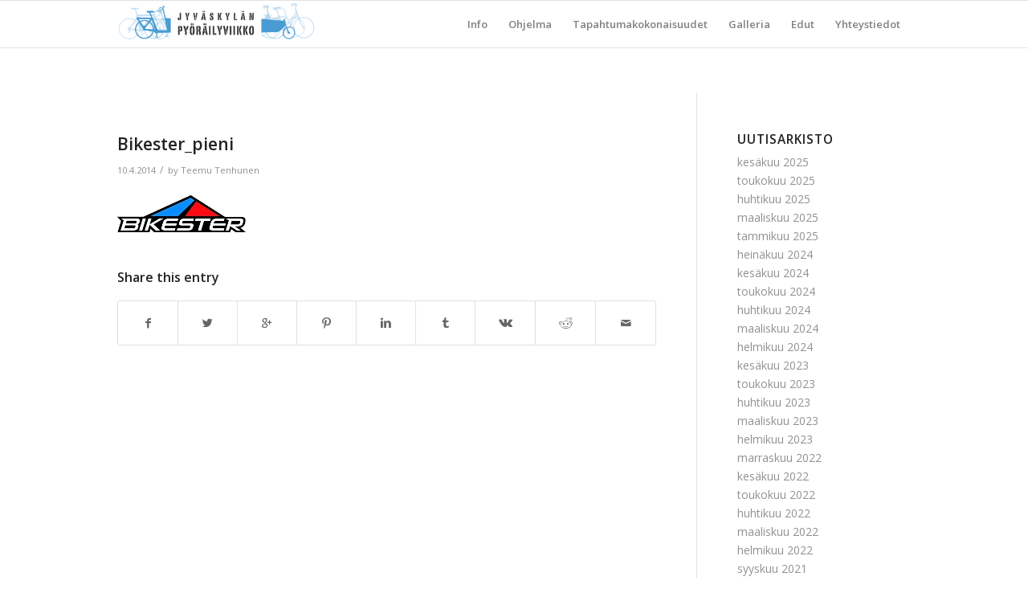

--- FILE ---
content_type: text/html; charset=UTF-8
request_url: https://www.pyorailyviikko.fi/bikester_pieni/
body_size: 17712
content:
<!DOCTYPE html>
<html lang="fi" class="html_stretched responsive av-preloader-disabled av-default-lightbox  html_header_top html_logo_left html_main_nav_header html_menu_right html_large html_header_sticky html_header_shrinking html_mobile_menu_phone html_header_searchicon_disabled html_content_align_center html_header_unstick_top_disabled html_header_stretch_disabled html_av-overlay-side html_av-overlay-side-classic html_av-submenu-noclone html_entry_id_513 av-no-preview html_text_menu_active ">
<head>
<meta charset="UTF-8" />
<meta name="robots" content="index, follow" />


<!-- mobile setting -->
<meta name="viewport" content="width=device-width, initial-scale=1, maximum-scale=1">

<!-- Scripts/CSS and wp_head hook -->
<title>Bikester_pieni &#x2d; Jyväskylän Pyöräilyviikko 2.–11.5.2025</title>

<!-- The SEO Framework tehnyt Sybre Waaijer -->
<meta name="robots" content="noindex,max-snippet:-1,max-image-preview:large,max-video-preview:-1" />
<meta property="og:type" content="article" />
<meta property="og:locale" content="fi_FI" />
<meta property="og:site_name" content="Jyväskylän Pyöräilyviikko 2.–11.5.2025" />
<meta property="og:title" content="Bikester_pieni" />
<meta property="og:url" content="https://www.pyorailyviikko.fi/bikester_pieni/" />
<meta property="og:image" content="https://www.pyorailyviikko.fi/wp-content/uploads/2014/04/Bikester_pieni.jpg" />
<meta property="og:image:width" content="160" />
<meta property="og:image:height" content="46" />
<meta property="article:published_time" content="2014-04-09T21:44:06+00:00" />
<meta property="article:modified_time" content="2014-04-09T21:44:06+00:00" />
<script type="application/ld+json">{"@context":"https://schema.org","@graph":[{"@type":"WebSite","@id":"https://www.pyorailyviikko.fi/#/schema/WebSite","url":"https://www.pyorailyviikko.fi/","name":"Jyväskylän Pyöräilyviikko 2.–11.5.2025","description":"Jyväskylän Pyöräilyviikko 2.–11.5.2025","inLanguage":"fi","potentialAction":{"@type":"SearchAction","target":{"@type":"EntryPoint","urlTemplate":"https://www.pyorailyviikko.fi/search/{search_term_string}/"},"query-input":"required name=search_term_string"},"publisher":{"@type":"Organization","@id":"https://www.pyorailyviikko.fi/#/schema/Organization","name":"Jyväskylän Pyöräilyviikko 2.–11.5.2025","url":"https://www.pyorailyviikko.fi/","logo":{"@type":"ImageObject","url":"https://www.pyorailyviikko.fi/wp-content/uploads/2014/02/cropped-WeCycleJKL_logo_pystypieni.jpg","contentUrl":"https://www.pyorailyviikko.fi/wp-content/uploads/2014/02/cropped-WeCycleJKL_logo_pystypieni.jpg","width":512,"height":512}}},{"@type":"WebPage","@id":"https://www.pyorailyviikko.fi/bikester_pieni/","url":"https://www.pyorailyviikko.fi/bikester_pieni/","name":"Bikester_pieni &#x2d; Jyväskylän Pyöräilyviikko 2.–11.5.2025","inLanguage":"fi","isPartOf":{"@id":"https://www.pyorailyviikko.fi/#/schema/WebSite"},"breadcrumb":{"@type":"BreadcrumbList","@id":"https://www.pyorailyviikko.fi/#/schema/BreadcrumbList","itemListElement":[{"@type":"ListItem","position":1,"item":"https://www.pyorailyviikko.fi/","name":"Jyväskylän Pyöräilyviikko 2.–11.5.2025"},{"@type":"ListItem","position":2,"name":"Bikester_pieni"}]},"potentialAction":{"@type":"ReadAction","target":"https://www.pyorailyviikko.fi/bikester_pieni/"},"datePublished":"2014-04-09T21:44:06+00:00","dateModified":"2014-04-09T21:44:06+00:00","author":{"@type":"Person","@id":"https://www.pyorailyviikko.fi/#/schema/Person/5518147c884bf7e4bab0858918286962","name":"Teemu Tenhunen"}}]}</script>
<!-- / The SEO Framework tehnyt Sybre Waaijer | 24.83ms meta | 6.91ms boot -->

<link rel='dns-prefetch' href='//secure.gravatar.com' />
<link rel='dns-prefetch' href='//stats.wp.com' />
<link rel='dns-prefetch' href='//v0.wordpress.com' />
<link rel="alternate" type="application/rss+xml" title="Jyväskylän Pyöräilyviikko 2.–11.5.2025 &raquo; syöte" href="https://www.pyorailyviikko.fi/feed/" />
<link rel="alternate" type="application/rss+xml" title="Jyväskylän Pyöräilyviikko 2.–11.5.2025 &raquo; kommenttien syöte" href="https://www.pyorailyviikko.fi/comments/feed/" />
<link rel="alternate" title="oEmbed (JSON)" type="application/json+oembed" href="https://www.pyorailyviikko.fi/wp-json/oembed/1.0/embed?url=https%3A%2F%2Fwww.pyorailyviikko.fi%2Fbikester_pieni%2F" />
<link rel="alternate" title="oEmbed (XML)" type="text/xml+oembed" href="https://www.pyorailyviikko.fi/wp-json/oembed/1.0/embed?url=https%3A%2F%2Fwww.pyorailyviikko.fi%2Fbikester_pieni%2F&#038;format=xml" />

<!-- google webfont font replacement -->

			<script type='text/javascript'>
			if(!document.cookie.match(/aviaPrivacyGoogleWebfontsDisabled/)){
				(function() {
					var f = document.createElement('link');
					
					f.type 	= 'text/css';
					f.rel 	= 'stylesheet';
					f.href 	= '//fonts.googleapis.com/css?family=Open+Sans:400,600';
					f.id 	= 'avia-google-webfont';
					
					document.getElementsByTagName('head')[0].appendChild(f);
				})();
			}
			</script>
			<style id='wp-img-auto-sizes-contain-inline-css' type='text/css'>
img:is([sizes=auto i],[sizes^="auto," i]){contain-intrinsic-size:3000px 1500px}
/*# sourceURL=wp-img-auto-sizes-contain-inline-css */
</style>
<link rel='stylesheet' id='avia-grid-css' href='https://www.pyorailyviikko.fi/wp-content/themes/enfold/css/grid.css?ver=4.5.2' type='text/css' media='all' />
<link rel='stylesheet' id='avia-base-css' href='https://www.pyorailyviikko.fi/wp-content/themes/enfold/css/base.css?ver=4.5.2' type='text/css' media='all' />
<link rel='stylesheet' id='avia-layout-css' href='https://www.pyorailyviikko.fi/wp-content/themes/enfold/css/layout.css?ver=4.5.2' type='text/css' media='all' />
<link rel='stylesheet' id='avia-module-blog-css' href='https://www.pyorailyviikko.fi/wp-content/themes/enfold/config-templatebuilder/avia-shortcodes/blog/blog.css?ver=3f9e7ecde7a1e0913cd398f5dce1581d' type='text/css' media='all' />
<link rel='stylesheet' id='avia-module-postslider-css' href='https://www.pyorailyviikko.fi/wp-content/themes/enfold/config-templatebuilder/avia-shortcodes/postslider/postslider.css?ver=3f9e7ecde7a1e0913cd398f5dce1581d' type='text/css' media='all' />
<link rel='stylesheet' id='avia-module-button-css' href='https://www.pyorailyviikko.fi/wp-content/themes/enfold/config-templatebuilder/avia-shortcodes/buttons/buttons.css?ver=3f9e7ecde7a1e0913cd398f5dce1581d' type='text/css' media='all' />
<link rel='stylesheet' id='avia-module-button-fullwidth-css' href='https://www.pyorailyviikko.fi/wp-content/themes/enfold/config-templatebuilder/avia-shortcodes/buttons_fullwidth/buttons_fullwidth.css?ver=3f9e7ecde7a1e0913cd398f5dce1581d' type='text/css' media='all' />
<link rel='stylesheet' id='avia-module-comments-css' href='https://www.pyorailyviikko.fi/wp-content/themes/enfold/config-templatebuilder/avia-shortcodes/comments/comments.css?ver=3f9e7ecde7a1e0913cd398f5dce1581d' type='text/css' media='all' />
<link rel='stylesheet' id='avia-module-gallery-css' href='https://www.pyorailyviikko.fi/wp-content/themes/enfold/config-templatebuilder/avia-shortcodes/gallery/gallery.css?ver=3f9e7ecde7a1e0913cd398f5dce1581d' type='text/css' media='all' />
<link rel='stylesheet' id='avia-module-gridrow-css' href='https://www.pyorailyviikko.fi/wp-content/themes/enfold/config-templatebuilder/avia-shortcodes/grid_row/grid_row.css?ver=3f9e7ecde7a1e0913cd398f5dce1581d' type='text/css' media='all' />
<link rel='stylesheet' id='avia-module-heading-css' href='https://www.pyorailyviikko.fi/wp-content/themes/enfold/config-templatebuilder/avia-shortcodes/heading/heading.css?ver=3f9e7ecde7a1e0913cd398f5dce1581d' type='text/css' media='all' />
<link rel='stylesheet' id='avia-module-hr-css' href='https://www.pyorailyviikko.fi/wp-content/themes/enfold/config-templatebuilder/avia-shortcodes/hr/hr.css?ver=3f9e7ecde7a1e0913cd398f5dce1581d' type='text/css' media='all' />
<link rel='stylesheet' id='avia-module-image-css' href='https://www.pyorailyviikko.fi/wp-content/themes/enfold/config-templatebuilder/avia-shortcodes/image/image.css?ver=3f9e7ecde7a1e0913cd398f5dce1581d' type='text/css' media='all' />
<link rel='stylesheet' id='avia-module-magazine-css' href='https://www.pyorailyviikko.fi/wp-content/themes/enfold/config-templatebuilder/avia-shortcodes/magazine/magazine.css?ver=3f9e7ecde7a1e0913cd398f5dce1581d' type='text/css' media='all' />
<link rel='stylesheet' id='avia-module-slideshow-css' href='https://www.pyorailyviikko.fi/wp-content/themes/enfold/config-templatebuilder/avia-shortcodes/slideshow/slideshow.css?ver=3f9e7ecde7a1e0913cd398f5dce1581d' type='text/css' media='all' />
<link rel='stylesheet' id='avia-module-slideshow-fullsize-css' href='https://www.pyorailyviikko.fi/wp-content/themes/enfold/config-templatebuilder/avia-shortcodes/slideshow_fullsize/slideshow_fullsize.css?ver=3f9e7ecde7a1e0913cd398f5dce1581d' type='text/css' media='all' />
<link rel='stylesheet' id='avia-module-slideshow-fullscreen-css' href='https://www.pyorailyviikko.fi/wp-content/themes/enfold/config-templatebuilder/avia-shortcodes/slideshow_fullscreen/slideshow_fullscreen.css?ver=3f9e7ecde7a1e0913cd398f5dce1581d' type='text/css' media='all' />
<link rel='stylesheet' id='avia-module-slideshow-ls-css' href='https://www.pyorailyviikko.fi/wp-content/themes/enfold/config-templatebuilder/avia-shortcodes/slideshow_layerslider/slideshow_layerslider.css?ver=3f9e7ecde7a1e0913cd398f5dce1581d' type='text/css' media='all' />
<link rel='stylesheet' id='avia-module-social-css' href='https://www.pyorailyviikko.fi/wp-content/themes/enfold/config-templatebuilder/avia-shortcodes/social_share/social_share.css?ver=3f9e7ecde7a1e0913cd398f5dce1581d' type='text/css' media='all' />
<link rel='stylesheet' id='avia-module-video-css' href='https://www.pyorailyviikko.fi/wp-content/themes/enfold/config-templatebuilder/avia-shortcodes/video/video.css?ver=3f9e7ecde7a1e0913cd398f5dce1581d' type='text/css' media='all' />
<style id='wp-emoji-styles-inline-css' type='text/css'>

	img.wp-smiley, img.emoji {
		display: inline !important;
		border: none !important;
		box-shadow: none !important;
		height: 1em !important;
		width: 1em !important;
		margin: 0 0.07em !important;
		vertical-align: -0.1em !important;
		background: none !important;
		padding: 0 !important;
	}
/*# sourceURL=wp-emoji-styles-inline-css */
</style>
<style id='wp-block-library-inline-css' type='text/css'>
:root{--wp-block-synced-color:#7a00df;--wp-block-synced-color--rgb:122,0,223;--wp-bound-block-color:var(--wp-block-synced-color);--wp-editor-canvas-background:#ddd;--wp-admin-theme-color:#007cba;--wp-admin-theme-color--rgb:0,124,186;--wp-admin-theme-color-darker-10:#006ba1;--wp-admin-theme-color-darker-10--rgb:0,107,160.5;--wp-admin-theme-color-darker-20:#005a87;--wp-admin-theme-color-darker-20--rgb:0,90,135;--wp-admin-border-width-focus:2px}@media (min-resolution:192dpi){:root{--wp-admin-border-width-focus:1.5px}}.wp-element-button{cursor:pointer}:root .has-very-light-gray-background-color{background-color:#eee}:root .has-very-dark-gray-background-color{background-color:#313131}:root .has-very-light-gray-color{color:#eee}:root .has-very-dark-gray-color{color:#313131}:root .has-vivid-green-cyan-to-vivid-cyan-blue-gradient-background{background:linear-gradient(135deg,#00d084,#0693e3)}:root .has-purple-crush-gradient-background{background:linear-gradient(135deg,#34e2e4,#4721fb 50%,#ab1dfe)}:root .has-hazy-dawn-gradient-background{background:linear-gradient(135deg,#faaca8,#dad0ec)}:root .has-subdued-olive-gradient-background{background:linear-gradient(135deg,#fafae1,#67a671)}:root .has-atomic-cream-gradient-background{background:linear-gradient(135deg,#fdd79a,#004a59)}:root .has-nightshade-gradient-background{background:linear-gradient(135deg,#330968,#31cdcf)}:root .has-midnight-gradient-background{background:linear-gradient(135deg,#020381,#2874fc)}:root{--wp--preset--font-size--normal:16px;--wp--preset--font-size--huge:42px}.has-regular-font-size{font-size:1em}.has-larger-font-size{font-size:2.625em}.has-normal-font-size{font-size:var(--wp--preset--font-size--normal)}.has-huge-font-size{font-size:var(--wp--preset--font-size--huge)}.has-text-align-center{text-align:center}.has-text-align-left{text-align:left}.has-text-align-right{text-align:right}.has-fit-text{white-space:nowrap!important}#end-resizable-editor-section{display:none}.aligncenter{clear:both}.items-justified-left{justify-content:flex-start}.items-justified-center{justify-content:center}.items-justified-right{justify-content:flex-end}.items-justified-space-between{justify-content:space-between}.screen-reader-text{border:0;clip-path:inset(50%);height:1px;margin:-1px;overflow:hidden;padding:0;position:absolute;width:1px;word-wrap:normal!important}.screen-reader-text:focus{background-color:#ddd;clip-path:none;color:#444;display:block;font-size:1em;height:auto;left:5px;line-height:normal;padding:15px 23px 14px;text-decoration:none;top:5px;width:auto;z-index:100000}html :where(.has-border-color){border-style:solid}html :where([style*=border-top-color]){border-top-style:solid}html :where([style*=border-right-color]){border-right-style:solid}html :where([style*=border-bottom-color]){border-bottom-style:solid}html :where([style*=border-left-color]){border-left-style:solid}html :where([style*=border-width]){border-style:solid}html :where([style*=border-top-width]){border-top-style:solid}html :where([style*=border-right-width]){border-right-style:solid}html :where([style*=border-bottom-width]){border-bottom-style:solid}html :where([style*=border-left-width]){border-left-style:solid}html :where(img[class*=wp-image-]){height:auto;max-width:100%}:where(figure){margin:0 0 1em}html :where(.is-position-sticky){--wp-admin--admin-bar--position-offset:var(--wp-admin--admin-bar--height,0px)}@media screen and (max-width:600px){html :where(.is-position-sticky){--wp-admin--admin-bar--position-offset:0px}}

/*# sourceURL=wp-block-library-inline-css */
</style><style id='global-styles-inline-css' type='text/css'>
:root{--wp--preset--aspect-ratio--square: 1;--wp--preset--aspect-ratio--4-3: 4/3;--wp--preset--aspect-ratio--3-4: 3/4;--wp--preset--aspect-ratio--3-2: 3/2;--wp--preset--aspect-ratio--2-3: 2/3;--wp--preset--aspect-ratio--16-9: 16/9;--wp--preset--aspect-ratio--9-16: 9/16;--wp--preset--color--black: #000000;--wp--preset--color--cyan-bluish-gray: #abb8c3;--wp--preset--color--white: #ffffff;--wp--preset--color--pale-pink: #f78da7;--wp--preset--color--vivid-red: #cf2e2e;--wp--preset--color--luminous-vivid-orange: #ff6900;--wp--preset--color--luminous-vivid-amber: #fcb900;--wp--preset--color--light-green-cyan: #7bdcb5;--wp--preset--color--vivid-green-cyan: #00d084;--wp--preset--color--pale-cyan-blue: #8ed1fc;--wp--preset--color--vivid-cyan-blue: #0693e3;--wp--preset--color--vivid-purple: #9b51e0;--wp--preset--gradient--vivid-cyan-blue-to-vivid-purple: linear-gradient(135deg,rgb(6,147,227) 0%,rgb(155,81,224) 100%);--wp--preset--gradient--light-green-cyan-to-vivid-green-cyan: linear-gradient(135deg,rgb(122,220,180) 0%,rgb(0,208,130) 100%);--wp--preset--gradient--luminous-vivid-amber-to-luminous-vivid-orange: linear-gradient(135deg,rgb(252,185,0) 0%,rgb(255,105,0) 100%);--wp--preset--gradient--luminous-vivid-orange-to-vivid-red: linear-gradient(135deg,rgb(255,105,0) 0%,rgb(207,46,46) 100%);--wp--preset--gradient--very-light-gray-to-cyan-bluish-gray: linear-gradient(135deg,rgb(238,238,238) 0%,rgb(169,184,195) 100%);--wp--preset--gradient--cool-to-warm-spectrum: linear-gradient(135deg,rgb(74,234,220) 0%,rgb(151,120,209) 20%,rgb(207,42,186) 40%,rgb(238,44,130) 60%,rgb(251,105,98) 80%,rgb(254,248,76) 100%);--wp--preset--gradient--blush-light-purple: linear-gradient(135deg,rgb(255,206,236) 0%,rgb(152,150,240) 100%);--wp--preset--gradient--blush-bordeaux: linear-gradient(135deg,rgb(254,205,165) 0%,rgb(254,45,45) 50%,rgb(107,0,62) 100%);--wp--preset--gradient--luminous-dusk: linear-gradient(135deg,rgb(255,203,112) 0%,rgb(199,81,192) 50%,rgb(65,88,208) 100%);--wp--preset--gradient--pale-ocean: linear-gradient(135deg,rgb(255,245,203) 0%,rgb(182,227,212) 50%,rgb(51,167,181) 100%);--wp--preset--gradient--electric-grass: linear-gradient(135deg,rgb(202,248,128) 0%,rgb(113,206,126) 100%);--wp--preset--gradient--midnight: linear-gradient(135deg,rgb(2,3,129) 0%,rgb(40,116,252) 100%);--wp--preset--font-size--small: 13px;--wp--preset--font-size--medium: 20px;--wp--preset--font-size--large: 36px;--wp--preset--font-size--x-large: 42px;--wp--preset--spacing--20: 0.44rem;--wp--preset--spacing--30: 0.67rem;--wp--preset--spacing--40: 1rem;--wp--preset--spacing--50: 1.5rem;--wp--preset--spacing--60: 2.25rem;--wp--preset--spacing--70: 3.38rem;--wp--preset--spacing--80: 5.06rem;--wp--preset--shadow--natural: 6px 6px 9px rgba(0, 0, 0, 0.2);--wp--preset--shadow--deep: 12px 12px 50px rgba(0, 0, 0, 0.4);--wp--preset--shadow--sharp: 6px 6px 0px rgba(0, 0, 0, 0.2);--wp--preset--shadow--outlined: 6px 6px 0px -3px rgb(255, 255, 255), 6px 6px rgb(0, 0, 0);--wp--preset--shadow--crisp: 6px 6px 0px rgb(0, 0, 0);}:where(.is-layout-flex){gap: 0.5em;}:where(.is-layout-grid){gap: 0.5em;}body .is-layout-flex{display: flex;}.is-layout-flex{flex-wrap: wrap;align-items: center;}.is-layout-flex > :is(*, div){margin: 0;}body .is-layout-grid{display: grid;}.is-layout-grid > :is(*, div){margin: 0;}:where(.wp-block-columns.is-layout-flex){gap: 2em;}:where(.wp-block-columns.is-layout-grid){gap: 2em;}:where(.wp-block-post-template.is-layout-flex){gap: 1.25em;}:where(.wp-block-post-template.is-layout-grid){gap: 1.25em;}.has-black-color{color: var(--wp--preset--color--black) !important;}.has-cyan-bluish-gray-color{color: var(--wp--preset--color--cyan-bluish-gray) !important;}.has-white-color{color: var(--wp--preset--color--white) !important;}.has-pale-pink-color{color: var(--wp--preset--color--pale-pink) !important;}.has-vivid-red-color{color: var(--wp--preset--color--vivid-red) !important;}.has-luminous-vivid-orange-color{color: var(--wp--preset--color--luminous-vivid-orange) !important;}.has-luminous-vivid-amber-color{color: var(--wp--preset--color--luminous-vivid-amber) !important;}.has-light-green-cyan-color{color: var(--wp--preset--color--light-green-cyan) !important;}.has-vivid-green-cyan-color{color: var(--wp--preset--color--vivid-green-cyan) !important;}.has-pale-cyan-blue-color{color: var(--wp--preset--color--pale-cyan-blue) !important;}.has-vivid-cyan-blue-color{color: var(--wp--preset--color--vivid-cyan-blue) !important;}.has-vivid-purple-color{color: var(--wp--preset--color--vivid-purple) !important;}.has-black-background-color{background-color: var(--wp--preset--color--black) !important;}.has-cyan-bluish-gray-background-color{background-color: var(--wp--preset--color--cyan-bluish-gray) !important;}.has-white-background-color{background-color: var(--wp--preset--color--white) !important;}.has-pale-pink-background-color{background-color: var(--wp--preset--color--pale-pink) !important;}.has-vivid-red-background-color{background-color: var(--wp--preset--color--vivid-red) !important;}.has-luminous-vivid-orange-background-color{background-color: var(--wp--preset--color--luminous-vivid-orange) !important;}.has-luminous-vivid-amber-background-color{background-color: var(--wp--preset--color--luminous-vivid-amber) !important;}.has-light-green-cyan-background-color{background-color: var(--wp--preset--color--light-green-cyan) !important;}.has-vivid-green-cyan-background-color{background-color: var(--wp--preset--color--vivid-green-cyan) !important;}.has-pale-cyan-blue-background-color{background-color: var(--wp--preset--color--pale-cyan-blue) !important;}.has-vivid-cyan-blue-background-color{background-color: var(--wp--preset--color--vivid-cyan-blue) !important;}.has-vivid-purple-background-color{background-color: var(--wp--preset--color--vivid-purple) !important;}.has-black-border-color{border-color: var(--wp--preset--color--black) !important;}.has-cyan-bluish-gray-border-color{border-color: var(--wp--preset--color--cyan-bluish-gray) !important;}.has-white-border-color{border-color: var(--wp--preset--color--white) !important;}.has-pale-pink-border-color{border-color: var(--wp--preset--color--pale-pink) !important;}.has-vivid-red-border-color{border-color: var(--wp--preset--color--vivid-red) !important;}.has-luminous-vivid-orange-border-color{border-color: var(--wp--preset--color--luminous-vivid-orange) !important;}.has-luminous-vivid-amber-border-color{border-color: var(--wp--preset--color--luminous-vivid-amber) !important;}.has-light-green-cyan-border-color{border-color: var(--wp--preset--color--light-green-cyan) !important;}.has-vivid-green-cyan-border-color{border-color: var(--wp--preset--color--vivid-green-cyan) !important;}.has-pale-cyan-blue-border-color{border-color: var(--wp--preset--color--pale-cyan-blue) !important;}.has-vivid-cyan-blue-border-color{border-color: var(--wp--preset--color--vivid-cyan-blue) !important;}.has-vivid-purple-border-color{border-color: var(--wp--preset--color--vivid-purple) !important;}.has-vivid-cyan-blue-to-vivid-purple-gradient-background{background: var(--wp--preset--gradient--vivid-cyan-blue-to-vivid-purple) !important;}.has-light-green-cyan-to-vivid-green-cyan-gradient-background{background: var(--wp--preset--gradient--light-green-cyan-to-vivid-green-cyan) !important;}.has-luminous-vivid-amber-to-luminous-vivid-orange-gradient-background{background: var(--wp--preset--gradient--luminous-vivid-amber-to-luminous-vivid-orange) !important;}.has-luminous-vivid-orange-to-vivid-red-gradient-background{background: var(--wp--preset--gradient--luminous-vivid-orange-to-vivid-red) !important;}.has-very-light-gray-to-cyan-bluish-gray-gradient-background{background: var(--wp--preset--gradient--very-light-gray-to-cyan-bluish-gray) !important;}.has-cool-to-warm-spectrum-gradient-background{background: var(--wp--preset--gradient--cool-to-warm-spectrum) !important;}.has-blush-light-purple-gradient-background{background: var(--wp--preset--gradient--blush-light-purple) !important;}.has-blush-bordeaux-gradient-background{background: var(--wp--preset--gradient--blush-bordeaux) !important;}.has-luminous-dusk-gradient-background{background: var(--wp--preset--gradient--luminous-dusk) !important;}.has-pale-ocean-gradient-background{background: var(--wp--preset--gradient--pale-ocean) !important;}.has-electric-grass-gradient-background{background: var(--wp--preset--gradient--electric-grass) !important;}.has-midnight-gradient-background{background: var(--wp--preset--gradient--midnight) !important;}.has-small-font-size{font-size: var(--wp--preset--font-size--small) !important;}.has-medium-font-size{font-size: var(--wp--preset--font-size--medium) !important;}.has-large-font-size{font-size: var(--wp--preset--font-size--large) !important;}.has-x-large-font-size{font-size: var(--wp--preset--font-size--x-large) !important;}
/*# sourceURL=global-styles-inline-css */
</style>

<style id='classic-theme-styles-inline-css' type='text/css'>
/*! This file is auto-generated */
.wp-block-button__link{color:#fff;background-color:#32373c;border-radius:9999px;box-shadow:none;text-decoration:none;padding:calc(.667em + 2px) calc(1.333em + 2px);font-size:1.125em}.wp-block-file__button{background:#32373c;color:#fff;text-decoration:none}
/*# sourceURL=/wp-includes/css/classic-themes.min.css */
</style>
<link rel='stylesheet' id='easy-facebook-likebox-custom-fonts-css' href='https://www.pyorailyviikko.fi/wp-content/plugins/easy-facebook-likebox/frontend/assets/css/esf-custom-fonts.css?ver=3f9e7ecde7a1e0913cd398f5dce1581d' type='text/css' media='all' />
<link rel='stylesheet' id='easy-facebook-likebox-popup-styles-css' href='https://www.pyorailyviikko.fi/wp-content/plugins/easy-facebook-likebox/facebook/frontend/assets/css/esf-free-popup.css?ver=6.6.5' type='text/css' media='all' />
<link rel='stylesheet' id='easy-facebook-likebox-frontend-css' href='https://www.pyorailyviikko.fi/wp-content/plugins/easy-facebook-likebox/facebook/frontend/assets/css/easy-facebook-likebox-frontend.css?ver=6.6.5' type='text/css' media='all' />
<link rel='stylesheet' id='easy-facebook-likebox-customizer-style-css' href='https://www.pyorailyviikko.fi/wp-admin/admin-ajax.php?action=easy-facebook-likebox-customizer-style&#038;ver=6.6.5' type='text/css' media='all' />
<link rel='stylesheet' id='meteor-slides-css' href='https://www.pyorailyviikko.fi/wp-content/plugins/meteor-slides/css/meteor-slides.css?ver=1.0' type='text/css' media='all' />
<link rel='stylesheet' id='wpsm_tabs_r-font-awesome-front-css' href='https://www.pyorailyviikko.fi/wp-content/plugins/tabs-responsive/assets/css/font-awesome/css/font-awesome.min.css?ver=3f9e7ecde7a1e0913cd398f5dce1581d' type='text/css' media='all' />
<link rel='stylesheet' id='wpsm_tabs_r_bootstrap-front-css' href='https://www.pyorailyviikko.fi/wp-content/plugins/tabs-responsive/assets/css/bootstrap-front.css?ver=3f9e7ecde7a1e0913cd398f5dce1581d' type='text/css' media='all' />
<link rel='stylesheet' id='wpsm_tabs_r_animate-css' href='https://www.pyorailyviikko.fi/wp-content/plugins/tabs-responsive/assets/css/animate.css?ver=3f9e7ecde7a1e0913cd398f5dce1581d' type='text/css' media='all' />
<link rel='stylesheet' id='widgets-on-pages-css' href='https://www.pyorailyviikko.fi/wp-content/plugins/widgets-on-pages/public/css/widgets-on-pages-public.css?ver=1.4.0' type='text/css' media='all' />
<link rel='stylesheet' id='logooos-style-css' href='https://www.pyorailyviikko.fi/wp-content/plugins/wp_logooos_plugin/css/logos.css?ver=3f9e7ecde7a1e0913cd398f5dce1581d' type='text/css' media='all' />
<link rel='stylesheet' id='avia-scs-css' href='https://www.pyorailyviikko.fi/wp-content/themes/enfold/css/shortcodes.css?ver=4.5.2' type='text/css' media='all' />
<link rel='stylesheet' id='avia-popup-css-css' href='https://www.pyorailyviikko.fi/wp-content/themes/enfold/js/aviapopup/magnific-popup.css?ver=4.5.2' type='text/css' media='screen' />
<link rel='stylesheet' id='avia-lightbox-css' href='https://www.pyorailyviikko.fi/wp-content/themes/enfold/css/avia-snippet-lightbox.css?ver=4.5.2' type='text/css' media='screen' />
<link rel='stylesheet' id='avia-widget-css-css' href='https://www.pyorailyviikko.fi/wp-content/themes/enfold/css/avia-snippet-widget.css?ver=4.5.2' type='text/css' media='screen' />
<link rel='stylesheet' id='avia-dynamic-css' href='https://www.pyorailyviikko.fi/wp-content/uploads/dynamic_avia/enfold.css?ver=64e66b9aab244' type='text/css' media='all' />
<link rel='stylesheet' id='avia-custom-css' href='https://www.pyorailyviikko.fi/wp-content/themes/enfold/css/custom.css?ver=4.5.2' type='text/css' media='all' />
<link rel='stylesheet' id='tablepress-default-css' href='https://www.pyorailyviikko.fi/wp-content/tablepress-combined.min.css?ver=35' type='text/css' media='all' />
<link rel='stylesheet' id='esf-custom-fonts-css' href='https://www.pyorailyviikko.fi/wp-content/plugins/easy-facebook-likebox/frontend/assets/css/esf-custom-fonts.css?ver=3f9e7ecde7a1e0913cd398f5dce1581d' type='text/css' media='all' />
<link rel='stylesheet' id='esf-insta-frontend-css' href='https://www.pyorailyviikko.fi/wp-content/plugins/easy-facebook-likebox//instagram/frontend/assets/css/esf-insta-frontend.css?ver=3f9e7ecde7a1e0913cd398f5dce1581d' type='text/css' media='all' />
<link rel='stylesheet' id='esf-insta-customizer-style-css' href='https://www.pyorailyviikko.fi/wp-admin/admin-ajax.php?action=esf-insta-customizer-style&#038;ver=3f9e7ecde7a1e0913cd398f5dce1581d' type='text/css' media='all' />
<link rel='stylesheet' id='tw-recent-posts-widget-css' href='https://www.pyorailyviikko.fi/wp-content/plugins/tw-recent-posts-widget/tw-recent-posts-widget.css?ver=1.0.5' type='text/css' media='screen' />
<script type="text/javascript" src="https://www.pyorailyviikko.fi/wp-includes/js/jquery/jquery.min.js?ver=3.7.1" id="jquery-core-js"></script>
<script type="text/javascript" src="https://www.pyorailyviikko.fi/wp-includes/js/jquery/jquery-migrate.min.js?ver=3.4.1" id="jquery-migrate-js"></script>
<script type="text/javascript" src="https://www.pyorailyviikko.fi/wp-content/plugins/easy-facebook-likebox/facebook/frontend/assets/js/esf-free-popup.min.js?ver=6.6.5" id="easy-facebook-likebox-popup-script-js"></script>
<script type="text/javascript" id="easy-facebook-likebox-public-script-js-extra">
/* <![CDATA[ */
var public_ajax = {"ajax_url":"https://www.pyorailyviikko.fi/wp-admin/admin-ajax.php","efbl_is_fb_pro":""};
//# sourceURL=easy-facebook-likebox-public-script-js-extra
/* ]]> */
</script>
<script type="text/javascript" src="https://www.pyorailyviikko.fi/wp-content/plugins/easy-facebook-likebox/facebook/frontend/assets/js/public.js?ver=6.6.5" id="easy-facebook-likebox-public-script-js"></script>
<script type="text/javascript" src="https://www.pyorailyviikko.fi/wp-content/plugins/meteor-slides/js/jquery.cycle.all.js?ver=3f9e7ecde7a1e0913cd398f5dce1581d" id="jquery-cycle-js"></script>
<script type="text/javascript" src="https://www.pyorailyviikko.fi/wp-content/plugins/meteor-slides/js/jquery.metadata.v2.js?ver=3f9e7ecde7a1e0913cd398f5dce1581d" id="jquery-metadata-js"></script>
<script type="text/javascript" src="https://www.pyorailyviikko.fi/wp-content/plugins/meteor-slides/js/jquery.touchwipe.1.1.1.js?ver=3f9e7ecde7a1e0913cd398f5dce1581d" id="jquery-touchwipe-js"></script>
<script type="text/javascript" id="meteorslides-script-js-extra">
/* <![CDATA[ */
var meteorslidessettings = {"meteorslideshowspeed":"2000","meteorslideshowduration":"5000","meteorslideshowheight":"400","meteorslideshowwidth":"200","meteorslideshowtransition":"fade"};
//# sourceURL=meteorslides-script-js-extra
/* ]]> */
</script>
<script type="text/javascript" src="https://www.pyorailyviikko.fi/wp-content/plugins/meteor-slides/js/slideshow.js?ver=3f9e7ecde7a1e0913cd398f5dce1581d" id="meteorslides-script-js"></script>
<script type="text/javascript" src="https://www.pyorailyviikko.fi/wp-content/themes/enfold/js/avia-compat.js?ver=4.5.2" id="avia-compat-js"></script>
<script type="text/javascript" src="https://www.pyorailyviikko.fi/wp-content/plugins/easy-facebook-likebox/frontend/assets/js/imagesloaded.pkgd.min.js?ver=3f9e7ecde7a1e0913cd398f5dce1581d" id="imagesloaded.pkgd.min-js"></script>
<script type="text/javascript" id="esf-insta-public-js-extra">
/* <![CDATA[ */
var esf_insta = {"ajax_url":"https://www.pyorailyviikko.fi/wp-admin/admin-ajax.php","version":"free","nonce":"8cb223cbfc"};
//# sourceURL=esf-insta-public-js-extra
/* ]]> */
</script>
<script type="text/javascript" src="https://www.pyorailyviikko.fi/wp-content/plugins/easy-facebook-likebox//instagram/frontend/assets/js/esf-insta-public.js?ver=1" id="esf-insta-public-js"></script>
<link rel="https://api.w.org/" href="https://www.pyorailyviikko.fi/wp-json/" /><link rel="alternate" title="JSON" type="application/json" href="https://www.pyorailyviikko.fi/wp-json/wp/v2/media/513" /><link rel="EditURI" type="application/rsd+xml" title="RSD" href="https://www.pyorailyviikko.fi/xmlrpc.php?rsd" />
<script type="text/javascript">
(function(url){
	if(/(?:Chrome\/26\.0\.1410\.63 Safari\/537\.31|WordfenceTestMonBot)/.test(navigator.userAgent)){ return; }
	var addEvent = function(evt, handler) {
		if (window.addEventListener) {
			document.addEventListener(evt, handler, false);
		} else if (window.attachEvent) {
			document.attachEvent('on' + evt, handler);
		}
	};
	var removeEvent = function(evt, handler) {
		if (window.removeEventListener) {
			document.removeEventListener(evt, handler, false);
		} else if (window.detachEvent) {
			document.detachEvent('on' + evt, handler);
		}
	};
	var evts = 'contextmenu dblclick drag dragend dragenter dragleave dragover dragstart drop keydown keypress keyup mousedown mousemove mouseout mouseover mouseup mousewheel scroll'.split(' ');
	var logHuman = function() {
		if (window.wfLogHumanRan) { return; }
		window.wfLogHumanRan = true;
		var wfscr = document.createElement('script');
		wfscr.type = 'text/javascript';
		wfscr.async = true;
		wfscr.src = url + '&r=' + Math.random();
		(document.getElementsByTagName('head')[0]||document.getElementsByTagName('body')[0]).appendChild(wfscr);
		for (var i = 0; i < evts.length; i++) {
			removeEvent(evts[i], logHuman);
		}
	};
	for (var i = 0; i < evts.length; i++) {
		addEvent(evts[i], logHuman);
	}
})('//www.pyorailyviikko.fi/?wordfence_lh=1&hid=786F0749A1A5180E89A9E834A8DEF076');
</script>	<style>img#wpstats{display:none}</style>
		<link rel="profile" href="http://gmpg.org/xfn/11" />
<link rel="alternate" type="application/rss+xml" title="Jyväskylän Pyöräilyviikko 2.–11.5.2025 RSS2 Feed" href="https://www.pyorailyviikko.fi/feed/" />
<link rel="pingback" href="https://www.pyorailyviikko.fi/xmlrpc.php" />
<!--[if lt IE 9]><script src="https://www.pyorailyviikko.fi/wp-content/themes/enfold/js/html5shiv.js"></script><![endif]-->
<link rel="icon" href="https://www.pyorailyviikko.fi/wp-content/uploads/2014/02/WeCycleJKL_logo_pystypieni.jpg" type="image/x-icon">
<link rel="icon" href="https://www.pyorailyviikko.fi/wp-content/uploads/2014/02/cropped-WeCycleJKL_logo_pystypieni-32x32.jpg" sizes="32x32" />
<link rel="icon" href="https://www.pyorailyviikko.fi/wp-content/uploads/2014/02/cropped-WeCycleJKL_logo_pystypieni-192x192.jpg" sizes="192x192" />
<link rel="apple-touch-icon" href="https://www.pyorailyviikko.fi/wp-content/uploads/2014/02/cropped-WeCycleJKL_logo_pystypieni-180x180.jpg" />
<meta name="msapplication-TileImage" content="https://www.pyorailyviikko.fi/wp-content/uploads/2014/02/cropped-WeCycleJKL_logo_pystypieni-270x270.jpg" />
		<style type="text/css" id="wp-custom-css">
			.av-magazine-top-bar {
	border-bottom: none !important;
}

.main_color {
	border: none;
}

tr.odd {
	color: #333333 !important;
}

#top h3 a {
  color: #2c75ba;
}

.av-magazine .av-magazine-content-wrap .av-magazine-title {
	font-size: 18px;
}

.slideshow_caption {
	width: 70%;
}

body .column-top-margin {
	margin-top: 20px;
}

#widget_sp_image-5 {
	padding: 0;
}

#fullscreen-bar .container {
	max-width: 100%;
	margin-bottom: -120px;
	top: -120px;
	z-index: 100;
}

#fullscreen-bar .avia-image-container {
	margin-bottom: 0;
}

#fullscreen-bar .av_textblock_section {
	background-color: #499bd3;
	padding: 15px;
}

#mobileinfo {
	display: none;
}

#tab_container_2435 div.tab-content { padding: 20px 0 }

@media only screen and (max-width: 768px) {
	/* For mobile phones: */
	#mobileinfo {
		display: block;
	}
}

@media only screen and (max-width: 1024px) {
  nav.main_menu {
    display: block !important;
  }
	
  #avia-menu .menu-item {
    display: none;
  }
	
  .av-burger-menu-main.menu-item-avia-special {
    display: block;
  }
}

@media only screen and (max-width: 1220px) {
  .logo {
    height: 116px;
  }

  .logo a {
		display: inline-block;
    height: 71px;
    width: 300px;
		vertical-align: middle
  }
}


@media only screen and (max-width: 400px) {
	.slideshow_caption {
		padding-top: 40px !important;
	}
	
	div.container {
		width: 95% !important;
	}
}
 		</style>
		<style id="sccss">.wdi_feed_info {
	display: none;
}
.wdi_feed_container {
	border-radius: 10px;
	padding: 5px;
}
/*
.read-more {
  float: none;
  color: #ffffff;
  width: 60px;
  padding-left: 5px;
  margin-top: 3px;
}
.excerpt {
  margin-top: -25px;
}

#page-container div.widgets_on_page ul li { list-style:none; background:none; margin-left: 10px; }

#nav-search, .page-title, #breadcrumb {
  display: none;
}
#navbar > .menu-container { width: 100%; }

#footer .container {
  margin-top: -30px;
  background-color: #ffffff;
  width: 100%;
}
#footer div ul > .one-fourth {
  width: 95%;
  opacity: 0.7;
}

#header-image {
  margin-top: -40px;
}

#navbar .current-menu-item { background-color: #309FDF; }
#navbar ul li:hover,
#navbar ul li:focus { background-color: #309FDF; }
.read-more { background-color: #309FDF; }
.meta-date { background-color: #309FDF; }
.post-category a { color: #309FDF; }
a { color: #309FDF; }
a.visited { color: #309FDF; }
h4 a { color: #309FDF !important; }

#table-cell-left {
  float: left;
  width: 60%;
}
#table-cell-right {
  float: left;
  width: 40%;
}
#mobileinfo { display: none; }

@media only screen and (max-width: 479px) {
  #table-cell-left {
    float: left;
    width: 100%;
  }
  #table-cell-right {
    float: left;
    width: 100%;
  }
  #mobileinfo { display: block; }
  img.alignleft {
    float: none;
    margin: 5px auto 20px auto!important;
    display: block;
}
  img.alignright {
    float: none;
    margin: 5px auto 20px auto!important;
    display: block;
}
}
*/</style><style type='text/css'>
@font-face {font-family: 'entypo-fontello'; font-weight: normal; font-style: normal;
src: url('https://www.pyorailyviikko.fi/wp-content/themes/enfold/config-templatebuilder/avia-template-builder/assets/fonts/entypo-fontello.eot');
src: url('https://www.pyorailyviikko.fi/wp-content/themes/enfold/config-templatebuilder/avia-template-builder/assets/fonts/entypo-fontello.eot?#iefix') format('embedded-opentype'), 
url('https://www.pyorailyviikko.fi/wp-content/themes/enfold/config-templatebuilder/avia-template-builder/assets/fonts/entypo-fontello.woff') format('woff'), 
url('https://www.pyorailyviikko.fi/wp-content/themes/enfold/config-templatebuilder/avia-template-builder/assets/fonts/entypo-fontello.ttf') format('truetype'), 
url('https://www.pyorailyviikko.fi/wp-content/themes/enfold/config-templatebuilder/avia-template-builder/assets/fonts/entypo-fontello.svg#entypo-fontello') format('svg');
} #top .avia-font-entypo-fontello, body .avia-font-entypo-fontello, html body [data-av_iconfont='entypo-fontello']:before{ font-family: 'entypo-fontello'; }
</style>

<!--
Debugging Info for Theme support: 

Theme: Enfold
Version: 4.5.2
Installed: enfold
AviaFramework Version: 5.0
AviaBuilder Version: 0.9.5
aviaElementManager Version: 1.0.1
ML:256-PU:115-PLA:35
WP:6.9
Compress: CSS:disabled - JS:disabled
Updates: disabled
PLAu:25
-->
</head>




<body id="top" class="attachment wp-singular attachment-template-default single single-attachment postid-513 attachmentid-513 attachment-jpeg wp-theme-enfold  rtl_columns stretched open_sans" itemscope="itemscope" itemtype="https://schema.org/WebPage" >

	
	<div id='wrap_all'>

	
<header id='header' class='all_colors header_color light_bg_color  av_header_top av_logo_left av_main_nav_header av_menu_right av_large av_header_sticky av_header_shrinking av_header_stretch_disabled av_mobile_menu_phone av_header_searchicon_disabled av_header_unstick_top_disabled av_bottom_nav_disabled  av_alternate_logo_active av_header_border_disabled'  role="banner" itemscope="itemscope" itemtype="https://schema.org/WPHeader" >

		<div  id='header_main' class='container_wrap container_wrap_logo'>
	
        <div class='container av-logo-container'><div class='inner-container'><span class='logo'><a href='https://www.pyorailyviikko.fi/'><img height='100' width='300' src='https://www.pyorailyviikko.fi/wp-content/uploads/2019/03/pyorailyviikko-logo_blackblue.png' alt='Jyväskylän Pyöräilyviikko 2.–11.5.2025' /></a></span><nav class='main_menu' data-selectname='Select a page'  role="navigation" itemscope="itemscope" itemtype="https://schema.org/SiteNavigationElement" ><div class="avia-menu av-main-nav-wrap"><ul id="avia-menu" class="menu av-main-nav"><li id="menu-item-49" class="menu-item menu-item-type-post_type menu-item-object-page menu-item-top-level menu-item-top-level-1"><a href="https://www.pyorailyviikko.fi/info/" itemprop="url"><span class="avia-bullet"></span><span class="avia-menu-text">Info</span><span class="avia-menu-fx"><span class="avia-arrow-wrap"><span class="avia-arrow"></span></span></span></a></li>
<li id="menu-item-4299" class="menu-item menu-item-type-post_type menu-item-object-page menu-item-top-level menu-item-top-level-2"><a href="https://www.pyorailyviikko.fi/ohjelma/" itemprop="url"><span class="avia-bullet"></span><span class="avia-menu-text">Ohjelma</span><span class="avia-menu-fx"><span class="avia-arrow-wrap"><span class="avia-arrow"></span></span></span></a></li>
<li id="menu-item-2291" class="menu-item menu-item-type-custom menu-item-object-custom menu-item-has-children menu-item-top-level menu-item-top-level-3"><a itemprop="url"><span class="avia-bullet"></span><span class="avia-menu-text">Tapahtumakokonaisuudet</span><span class="avia-menu-fx"><span class="avia-arrow-wrap"><span class="avia-arrow"></span></span></span></a>


<ul class="sub-menu">
	<li id="menu-item-4302" class="menu-item menu-item-type-post_type menu-item-object-page menu-item-has-children"><a href="https://www.pyorailyviikko.fi/ohjelma/fillari-1/" itemprop="url"><span class="avia-bullet"></span><span class="avia-menu-text">Fillarifestarit la 3.5.2025</span></a>
	<ul class="sub-menu">
		<li id="menu-item-6962" class="menu-item menu-item-type-post_type menu-item-object-page"><a href="https://www.pyorailyviikko.fi/ohjelma/fillari-1/naytteilleasettajat/" itemprop="url"><span class="avia-bullet"></span><span class="avia-menu-text">Näytteilleasettajat</span></a></li>
		<li id="menu-item-4315" class="menu-item menu-item-type-post_type menu-item-object-page"><a href="https://www.pyorailyviikko.fi/ohjelma/fillari-1/pyoraparaati/" itemprop="url"><span class="avia-bullet"></span><span class="avia-menu-text">Pyöräparaati</span></a></li>
	</ul>
</li>
	<li id="menu-item-4300" class="menu-item menu-item-type-post_type menu-item-object-page"><a href="https://www.pyorailyviikko.fi/ohjelma/kuvasuunnistus/" itemprop="url"><span class="avia-bullet"></span><span class="avia-menu-text">Kuvasuunnistus la 10.5.2025</span></a></li>
</ul>
</li>
<li id="menu-item-4404" class="menu-item menu-item-type-post_type menu-item-object-page menu-item-top-level menu-item-top-level-4"><a href="https://www.pyorailyviikko.fi/galleria/" itemprop="url"><span class="avia-bullet"></span><span class="avia-menu-text">Galleria</span><span class="avia-menu-fx"><span class="avia-arrow-wrap"><span class="avia-arrow"></span></span></span></a></li>
<li id="menu-item-4303" class="menu-item menu-item-type-post_type menu-item-object-page menu-item-top-level menu-item-top-level-5"><a href="https://www.pyorailyviikko.fi/edut/" itemprop="url"><span class="avia-bullet"></span><span class="avia-menu-text">Edut</span><span class="avia-menu-fx"><span class="avia-arrow-wrap"><span class="avia-arrow"></span></span></span></a></li>
<li id="menu-item-4304" class="menu-item menu-item-type-post_type menu-item-object-page menu-item-top-level menu-item-top-level-6"><a href="https://www.pyorailyviikko.fi/yhteys/" itemprop="url"><span class="avia-bullet"></span><span class="avia-menu-text">Yhteystiedot</span><span class="avia-menu-fx"><span class="avia-arrow-wrap"><span class="avia-arrow"></span></span></span></a></li>
<li class="av-burger-menu-main menu-item-avia-special ">
	        			<a href="#">
							<span class="av-hamburger av-hamburger--spin av-js-hamburger">
					        <span class="av-hamburger-box">
						          <span class="av-hamburger-inner"></span>
						          <strong>Menu</strong>
					        </span>
							</span>
						</a>
	        		   </li></ul></div></nav></div> </div> 
		<!-- end container_wrap-->
		</div>
		<div class='header_bg'></div>

<!-- end header -->
</header>
		
	<div id='main' class='all_colors' data-scroll-offset='116'>

	
		<div class='container_wrap container_wrap_first main_color sidebar_right'>

			<div class='container template-blog template-single-blog '>

				<main class='content units av-content-small alpha '  role="main" itemprop="mainContentOfPage" >

                    <article class='post-entry post-entry-type-standard post-entry-513 post-loop-1 post-parity-odd post-entry-last single-big post  post-513 attachment type-attachment status-inherit hentry'  itemscope="itemscope" itemtype="https://schema.org/CreativeWork" ><div class='blog-meta'></div><div class='entry-content-wrapper clearfix standard-content'><header class="entry-content-header"><h1 class='post-title entry-title'  itemprop="headline" >	<a href='https://www.pyorailyviikko.fi/bikester_pieni/' rel='bookmark' title='Permanent Link: Bikester_pieni'>Bikester_pieni			<span class='post-format-icon minor-meta'></span>	</a></h1><span class='post-meta-infos'><time class='date-container minor-meta updated' >10.4.2014</time><span class='text-sep text-sep-date'>/</span><span class="blog-author minor-meta">by <span class="entry-author-link" ><span class="vcard author"><span class="fn"><a href="https://www.pyorailyviikko.fi/author/teemutenhunen/" title="Kirjoittanut: Teemu Tenhunen" rel="author">Teemu Tenhunen</a></span></span></span></span></span></header><div class="entry-content"  itemprop="text" ><p class="attachment"><a href='https://www.pyorailyviikko.fi/wp-content/uploads/2014/04/Bikester_pieni.jpg'><img decoding="async" width="160" height="46" src="https://www.pyorailyviikko.fi/wp-content/uploads/2014/04/Bikester_pieni.jpg" class="attachment-medium size-medium" alt="" /></a></p>
</div><footer class="entry-footer"><div class='av-share-box'><h5 class='av-share-link-description av-no-toc'>Share this entry</h5><ul class='av-share-box-list noLightbox'><li class='av-share-link av-social-link-facebook' ><a target='_blank' href='https://www.facebook.com/sharer.php?u=https://www.pyorailyviikko.fi/bikester_pieni/&amp;t=Bikester_pieni' aria-hidden='true' data-av_icon='' data-av_iconfont='entypo-fontello' title='' data-avia-related-tooltip='Share on Facebook'><span class='avia_hidden_link_text'>Share on Facebook</span></a></li><li class='av-share-link av-social-link-twitter' ><a target='_blank' href='https://twitter.com/share?text=Bikester_pieni&url=https://wp.me/a4uKKR-8h' aria-hidden='true' data-av_icon='' data-av_iconfont='entypo-fontello' title='' data-avia-related-tooltip='Share on Twitter'><span class='avia_hidden_link_text'>Share on Twitter</span></a></li><li class='av-share-link av-social-link-gplus' ><a target='_blank' href='https://plus.google.com/share?url=https://www.pyorailyviikko.fi/bikester_pieni/' aria-hidden='true' data-av_icon='' data-av_iconfont='entypo-fontello' title='' data-avia-related-tooltip='Share on Google+'><span class='avia_hidden_link_text'>Share on Google+</span></a></li><li class='av-share-link av-social-link-pinterest' ><a target='_blank' href='https://pinterest.com/pin/create/button/?url=https%3A%2F%2Fwww.pyorailyviikko.fi%2Fbikester_pieni%2F&amp;description=Bikester_pieni&amp;media=https%3A%2F%2Fwww.pyorailyviikko.fi%2Fwp-content%2Fuploads%2F2014%2F04%2FBikester_pieni.jpg' aria-hidden='true' data-av_icon='' data-av_iconfont='entypo-fontello' title='' data-avia-related-tooltip='Share on Pinterest'><span class='avia_hidden_link_text'>Share on Pinterest</span></a></li><li class='av-share-link av-social-link-linkedin' ><a target='_blank' href='https://linkedin.com/shareArticle?mini=true&amp;title=Bikester_pieni&amp;url=https://www.pyorailyviikko.fi/bikester_pieni/' aria-hidden='true' data-av_icon='' data-av_iconfont='entypo-fontello' title='' data-avia-related-tooltip='Share on Linkedin'><span class='avia_hidden_link_text'>Share on Linkedin</span></a></li><li class='av-share-link av-social-link-tumblr' ><a target='_blank' href='https://www.tumblr.com/share/link?url=https%3A%2F%2Fwww.pyorailyviikko.fi%2Fbikester_pieni%2F&amp;name=Bikester_pieni&amp;description=' aria-hidden='true' data-av_icon='' data-av_iconfont='entypo-fontello' title='' data-avia-related-tooltip='Share on Tumblr'><span class='avia_hidden_link_text'>Share on Tumblr</span></a></li><li class='av-share-link av-social-link-vk' ><a target='_blank' href='https://vk.com/share.php?url=https://www.pyorailyviikko.fi/bikester_pieni/' aria-hidden='true' data-av_icon='' data-av_iconfont='entypo-fontello' title='' data-avia-related-tooltip='Share on Vk'><span class='avia_hidden_link_text'>Share on Vk</span></a></li><li class='av-share-link av-social-link-reddit' ><a target='_blank' href='https://reddit.com/submit?url=https://www.pyorailyviikko.fi/bikester_pieni/&amp;title=Bikester_pieni' aria-hidden='true' data-av_icon='' data-av_iconfont='entypo-fontello' title='' data-avia-related-tooltip='Share on Reddit'><span class='avia_hidden_link_text'>Share on Reddit</span></a></li><li class='av-share-link av-social-link-mail' ><a  href='mailto:?subject=Bikester_pieni&amp;body=https://www.pyorailyviikko.fi/bikester_pieni/' aria-hidden='true' data-av_icon='' data-av_iconfont='entypo-fontello' title='' data-avia-related-tooltip='Share by Mail'><span class='avia_hidden_link_text'>Share by Mail</span></a></li></ul></div></footer><div class='post_delimiter'></div></div><div class='post_author_timeline'></div><span class='hidden'>
			<span class='av-structured-data'  itemprop="ImageObject" itemscope="itemscope" itemtype="https://schema.org/ImageObject"  itemprop='image'>
					   <span itemprop='url' >https://www.pyorailyviikko.fi/wp-content/uploads/2019/03/pyorailyviikko-logo_blackblue.png</span>
					   <span itemprop='height' >0</span>
					   <span itemprop='width' >0</span>
				  </span><span class='av-structured-data'  itemprop="publisher" itemtype="https://schema.org/Organization" itemscope="itemscope" >
				<span itemprop='name'>Teemu Tenhunen</span>
				<span itemprop='logo' itemscope itemtype='https://schema.org/ImageObject'>
				   <span itemprop='url'>https://www.pyorailyviikko.fi/wp-content/uploads/2019/03/pyorailyviikko-logo_blackblue.png</span>
				 </span>
			  </span><span class='av-structured-data'  itemprop="author" itemscope="itemscope" itemtype="https://schema.org/Person" ><span itemprop='name'>Teemu Tenhunen</span></span><span class='av-structured-data'  itemprop="datePublished" datetime="2014-04-10T00:44:06+03:00" >2014-04-10 00:44:06</span><span class='av-structured-data'  itemprop="dateModified" itemtype="https://schema.org/dateModified" >2014-04-10 00:44:06</span><span class='av-structured-data'  itemprop="mainEntityOfPage" itemtype="https://schema.org/mainEntityOfPage" ><span itemprop='name'>Bikester_pieni</span></span></span></article><div class='single-big'></div>


	        	
	        	
<div class='comment-entry post-entry'>


</div>
				<!--end content-->
				</main>

				<aside class='sidebar sidebar_right   alpha units'  role="complementary" itemscope="itemscope" itemtype="https://schema.org/WPSideBar" ><div class='inner_sidebar extralight-border'><section id="archives-2" class="widget clearfix widget_archive"><h3 class="widgettitle">Uutisarkisto</h3>
			<ul>
					<li><a href='https://www.pyorailyviikko.fi/2025/06/'>kesäkuu 2025</a></li>
	<li><a href='https://www.pyorailyviikko.fi/2025/05/'>toukokuu 2025</a></li>
	<li><a href='https://www.pyorailyviikko.fi/2025/04/'>huhtikuu 2025</a></li>
	<li><a href='https://www.pyorailyviikko.fi/2025/03/'>maaliskuu 2025</a></li>
	<li><a href='https://www.pyorailyviikko.fi/2025/01/'>tammikuu 2025</a></li>
	<li><a href='https://www.pyorailyviikko.fi/2024/07/'>heinäkuu 2024</a></li>
	<li><a href='https://www.pyorailyviikko.fi/2024/06/'>kesäkuu 2024</a></li>
	<li><a href='https://www.pyorailyviikko.fi/2024/05/'>toukokuu 2024</a></li>
	<li><a href='https://www.pyorailyviikko.fi/2024/04/'>huhtikuu 2024</a></li>
	<li><a href='https://www.pyorailyviikko.fi/2024/03/'>maaliskuu 2024</a></li>
	<li><a href='https://www.pyorailyviikko.fi/2024/02/'>helmikuu 2024</a></li>
	<li><a href='https://www.pyorailyviikko.fi/2023/06/'>kesäkuu 2023</a></li>
	<li><a href='https://www.pyorailyviikko.fi/2023/05/'>toukokuu 2023</a></li>
	<li><a href='https://www.pyorailyviikko.fi/2023/04/'>huhtikuu 2023</a></li>
	<li><a href='https://www.pyorailyviikko.fi/2023/03/'>maaliskuu 2023</a></li>
	<li><a href='https://www.pyorailyviikko.fi/2023/02/'>helmikuu 2023</a></li>
	<li><a href='https://www.pyorailyviikko.fi/2022/11/'>marraskuu 2022</a></li>
	<li><a href='https://www.pyorailyviikko.fi/2022/06/'>kesäkuu 2022</a></li>
	<li><a href='https://www.pyorailyviikko.fi/2022/05/'>toukokuu 2022</a></li>
	<li><a href='https://www.pyorailyviikko.fi/2022/04/'>huhtikuu 2022</a></li>
	<li><a href='https://www.pyorailyviikko.fi/2022/03/'>maaliskuu 2022</a></li>
	<li><a href='https://www.pyorailyviikko.fi/2022/02/'>helmikuu 2022</a></li>
	<li><a href='https://www.pyorailyviikko.fi/2021/09/'>syyskuu 2021</a></li>
	<li><a href='https://www.pyorailyviikko.fi/2021/08/'>elokuu 2021</a></li>
	<li><a href='https://www.pyorailyviikko.fi/2021/07/'>heinäkuu 2021</a></li>
	<li><a href='https://www.pyorailyviikko.fi/2021/03/'>maaliskuu 2021</a></li>
	<li><a href='https://www.pyorailyviikko.fi/2020/12/'>joulukuu 2020</a></li>
	<li><a href='https://www.pyorailyviikko.fi/2020/10/'>lokakuu 2020</a></li>
	<li><a href='https://www.pyorailyviikko.fi/2020/09/'>syyskuu 2020</a></li>
	<li><a href='https://www.pyorailyviikko.fi/2020/08/'>elokuu 2020</a></li>
	<li><a href='https://www.pyorailyviikko.fi/2020/07/'>heinäkuu 2020</a></li>
	<li><a href='https://www.pyorailyviikko.fi/2020/03/'>maaliskuu 2020</a></li>
	<li><a href='https://www.pyorailyviikko.fi/2020/02/'>helmikuu 2020</a></li>
	<li><a href='https://www.pyorailyviikko.fi/2019/10/'>lokakuu 2019</a></li>
	<li><a href='https://www.pyorailyviikko.fi/2019/05/'>toukokuu 2019</a></li>
	<li><a href='https://www.pyorailyviikko.fi/2019/04/'>huhtikuu 2019</a></li>
	<li><a href='https://www.pyorailyviikko.fi/2019/03/'>maaliskuu 2019</a></li>
	<li><a href='https://www.pyorailyviikko.fi/2018/10/'>lokakuu 2018</a></li>
	<li><a href='https://www.pyorailyviikko.fi/2018/06/'>kesäkuu 2018</a></li>
	<li><a href='https://www.pyorailyviikko.fi/2018/05/'>toukokuu 2018</a></li>
	<li><a href='https://www.pyorailyviikko.fi/2018/04/'>huhtikuu 2018</a></li>
	<li><a href='https://www.pyorailyviikko.fi/2017/12/'>joulukuu 2017</a></li>
	<li><a href='https://www.pyorailyviikko.fi/2017/05/'>toukokuu 2017</a></li>
	<li><a href='https://www.pyorailyviikko.fi/2017/04/'>huhtikuu 2017</a></li>
	<li><a href='https://www.pyorailyviikko.fi/2017/03/'>maaliskuu 2017</a></li>
	<li><a href='https://www.pyorailyviikko.fi/2016/05/'>toukokuu 2016</a></li>
	<li><a href='https://www.pyorailyviikko.fi/2016/04/'>huhtikuu 2016</a></li>
	<li><a href='https://www.pyorailyviikko.fi/2016/01/'>tammikuu 2016</a></li>
	<li><a href='https://www.pyorailyviikko.fi/2015/06/'>kesäkuu 2015</a></li>
	<li><a href='https://www.pyorailyviikko.fi/2015/05/'>toukokuu 2015</a></li>
	<li><a href='https://www.pyorailyviikko.fi/2015/04/'>huhtikuu 2015</a></li>
	<li><a href='https://www.pyorailyviikko.fi/2015/03/'>maaliskuu 2015</a></li>
	<li><a href='https://www.pyorailyviikko.fi/2015/02/'>helmikuu 2015</a></li>
	<li><a href='https://www.pyorailyviikko.fi/2014/10/'>lokakuu 2014</a></li>
	<li><a href='https://www.pyorailyviikko.fi/2014/05/'>toukokuu 2014</a></li>
	<li><a href='https://www.pyorailyviikko.fi/2014/04/'>huhtikuu 2014</a></li>
	<li><a href='https://www.pyorailyviikko.fi/2014/03/'>maaliskuu 2014</a></li>
			</ul>

			<span class="seperator extralight-border"></span></section></div></aside>

			</div><!--end container-->

		</div><!-- close default .container_wrap element -->


				<!-- end main -->
		</div>
		
		<!-- end wrap_all --></div>

<a href='#top' title='Scroll to top' id='scroll-top-link' aria-hidden='true' data-av_icon='' data-av_iconfont='entypo-fontello'><span class="avia_hidden_link_text">Scroll to top</span></a>

<div id="fb-root"></div>

<script type="speculationrules">
{"prefetch":[{"source":"document","where":{"and":[{"href_matches":"/*"},{"not":{"href_matches":["/wp-*.php","/wp-admin/*","/wp-content/uploads/*","/wp-content/*","/wp-content/plugins/*","/wp-content/themes/enfold/*","/*\\?(.+)"]}},{"not":{"selector_matches":"a[rel~=\"nofollow\"]"}},{"not":{"selector_matches":".no-prefetch, .no-prefetch a"}}]},"eagerness":"conservative"}]}
</script>
        <script>
            // Do not change this comment line otherwise Speed Optimizer won't be able to detect this script

            (function () {
                const calculateParentDistance = (child, parent) => {
                    let count = 0;
                    let currentElement = child;

                    // Traverse up the DOM tree until we reach parent or the top of the DOM
                    while (currentElement && currentElement !== parent) {
                        currentElement = currentElement.parentNode;
                        count++;
                    }

                    // If parent was not found in the hierarchy, return -1
                    if (!currentElement) {
                        return -1; // Indicates parent is not an ancestor of element
                    }

                    return count; // Number of layers between element and parent
                }
                const isMatchingClass = (linkRule, href, classes, ids) => {
                    return classes.includes(linkRule.value)
                }
                const isMatchingId = (linkRule, href, classes, ids) => {
                    return ids.includes(linkRule.value)
                }
                const isMatchingDomain = (linkRule, href, classes, ids) => {
                    if(!URL.canParse(href)) {
                        return false
                    }

                    const url = new URL(href)

                    return linkRule.value === url.host
                }
                const isMatchingExtension = (linkRule, href, classes, ids) => {
                    if(!URL.canParse(href)) {
                        return false
                    }

                    const url = new URL(href)

                    return url.pathname.endsWith('.' + linkRule.value)
                }
                const isMatchingSubdirectory = (linkRule, href, classes, ids) => {
                    if(!URL.canParse(href)) {
                        return false
                    }

                    const url = new URL(href)

                    return url.pathname.startsWith('/' + linkRule.value + '/')
                }
                const isMatchingProtocol = (linkRule, href, classes, ids) => {
                    if(!URL.canParse(href)) {
                        return false
                    }

                    const url = new URL(href)

                    return url.protocol === linkRule.value + ':'
                }
                const isMatchingExternal = (linkRule, href, classes, ids) => {
                    if(!URL.canParse(href) || !URL.canParse(document.location.href)) {
                        return false
                    }

                    const matchingProtocols = ['http:', 'https:']
                    const siteUrl = new URL(document.location.href)
                    const linkUrl = new URL(href)

                    // Links to subdomains will appear to be external matches according to JavaScript,
                    // but the PHP rules will filter those events out.
                    return matchingProtocols.includes(linkUrl.protocol) && siteUrl.host !== linkUrl.host
                }
                const isMatch = (linkRule, href, classes, ids) => {
                    switch (linkRule.type) {
                        case 'class':
                            return isMatchingClass(linkRule, href, classes, ids)
                        case 'id':
                            return isMatchingId(linkRule, href, classes, ids)
                        case 'domain':
                            return isMatchingDomain(linkRule, href, classes, ids)
                        case 'extension':
                            return isMatchingExtension(linkRule, href, classes, ids)
                        case 'subdirectory':
                            return isMatchingSubdirectory(linkRule, href, classes, ids)
                        case 'protocol':
                            return isMatchingProtocol(linkRule, href, classes, ids)
                        case 'external':
                            return isMatchingExternal(linkRule, href, classes, ids)
                        default:
                            return false;
                    }
                }
                const track = (element) => {
                    const href = element.href ?? null
                    const classes = Array.from(element.classList)
                    const ids = [element.id]
                    const linkRules = [{"type":"extension","value":"pdf"},{"type":"extension","value":"zip"},{"type":"protocol","value":"mailto"},{"type":"protocol","value":"tel"}]
                    if(linkRules.length === 0) {
                        return
                    }

                    // For link rules that target an id, we need to allow that id to appear
                    // in any ancestor up to the 7th ancestor. This loop looks for those matches
                    // and counts them.
                    linkRules.forEach((linkRule) => {
                        if(linkRule.type !== 'id') {
                            return;
                        }

                        const matchingAncestor = element.closest('#' + linkRule.value)

                        if(!matchingAncestor || matchingAncestor.matches('html, body')) {
                            return;
                        }

                        const depth = calculateParentDistance(element, matchingAncestor)

                        if(depth < 7) {
                            ids.push(linkRule.value)
                        }
                    });

                    // For link rules that target a class, we need to allow that class to appear
                    // in any ancestor up to the 7th ancestor. This loop looks for those matches
                    // and counts them.
                    linkRules.forEach((linkRule) => {
                        if(linkRule.type !== 'class') {
                            return;
                        }

                        const matchingAncestor = element.closest('.' + linkRule.value)

                        if(!matchingAncestor || matchingAncestor.matches('html, body')) {
                            return;
                        }

                        const depth = calculateParentDistance(element, matchingAncestor)

                        if(depth < 7) {
                            classes.push(linkRule.value)
                        }
                    });

                    const hasMatch = linkRules.some((linkRule) => {
                        return isMatch(linkRule, href, classes, ids)
                    })

                    if(!hasMatch) {
                        return
                    }

                    const url = "https://www.pyorailyviikko.fi/wp-content/plugins/independent-analytics/iawp-click-endpoint.php";
                    const body = {
                        href: href,
                        classes: classes.join(' '),
                        ids: ids.join(' '),
                        ...{"payload":{"resource":"singular","singular_id":513,"page":1},"signature":"7086a54231c20b22fcf0ecf6b841de0f"}                    };

                    if (navigator.sendBeacon) {
                        let blob = new Blob([JSON.stringify(body)], {
                            type: "application/json"
                        });
                        navigator.sendBeacon(url, blob);
                    } else {
                        const xhr = new XMLHttpRequest();
                        xhr.open("POST", url, true);
                        xhr.setRequestHeader("Content-Type", "application/json;charset=UTF-8");
                        xhr.send(JSON.stringify(body))
                    }
                }
                document.addEventListener('mousedown', function (event) {
                                        if (navigator.webdriver || /bot|crawler|spider|crawling|semrushbot|chrome-lighthouse/i.test(navigator.userAgent)) {
                        return;
                    }
                    
                    const element = event.target.closest('a')

                    if(!element) {
                        return
                    }

                    const isPro = false
                    if(!isPro) {
                        return
                    }

                    // Don't track left clicks with this event. The click event is used for that.
                    if(event.button === 0) {
                        return
                    }

                    track(element)
                })
                document.addEventListener('click', function (event) {
                                        if (navigator.webdriver || /bot|crawler|spider|crawling|semrushbot|chrome-lighthouse/i.test(navigator.userAgent)) {
                        return;
                    }
                    
                    const element = event.target.closest('a, button, input[type="submit"], input[type="button"]')

                    if(!element) {
                        return
                    }

                    const isPro = false
                    if(!isPro) {
                        return
                    }

                    track(element)
                })
                document.addEventListener('play', function (event) {
                                        if (navigator.webdriver || /bot|crawler|spider|crawling|semrushbot|chrome-lighthouse/i.test(navigator.userAgent)) {
                        return;
                    }
                    
                    const element = event.target.closest('audio, video')

                    if(!element) {
                        return
                    }

                    const isPro = false
                    if(!isPro) {
                        return
                    }

                    track(element)
                }, true)
                document.addEventListener("DOMContentLoaded", function (e) {
                    if (document.hasOwnProperty("visibilityState") && document.visibilityState === "prerender") {
                        return;
                    }

                                            if (navigator.webdriver || /bot|crawler|spider|crawling|semrushbot|chrome-lighthouse/i.test(navigator.userAgent)) {
                            return;
                        }
                    
                    let referrer_url = null;

                    if (typeof document.referrer === 'string' && document.referrer.length > 0) {
                        referrer_url = document.referrer;
                    }

                    const params = location.search.slice(1).split('&').reduce((acc, s) => {
                        const [k, v] = s.split('=');
                        return Object.assign(acc, {[k]: v});
                    }, {});

                    const url = "https://www.pyorailyviikko.fi/wp-json/iawp/search";
                    const body = {
                        referrer_url,
                        utm_source: params.utm_source,
                        utm_medium: params.utm_medium,
                        utm_campaign: params.utm_campaign,
                        utm_term: params.utm_term,
                        utm_content: params.utm_content,
                        gclid: params.gclid,
                        ...{"payload":{"resource":"singular","singular_id":513,"page":1},"signature":"7086a54231c20b22fcf0ecf6b841de0f"}                    };

                    if (navigator.sendBeacon) {
                        let blob = new Blob([JSON.stringify(body)], {
                            type: "application/json"
                        });
                        navigator.sendBeacon(url, blob);
                    } else {
                        const xhr = new XMLHttpRequest();
                        xhr.open("POST", url, true);
                        xhr.setRequestHeader("Content-Type", "application/json;charset=UTF-8");
                        xhr.send(JSON.stringify(body))
                    }
                });
            })();
        </script>
        
 <script type='text/javascript'>
 /* <![CDATA[ */  
var avia_framework_globals = avia_framework_globals || {};
    avia_framework_globals.frameworkUrl = 'https://www.pyorailyviikko.fi/wp-content/themes/enfold/framework/';
    avia_framework_globals.installedAt = 'https://www.pyorailyviikko.fi/wp-content/themes/enfold/';
    avia_framework_globals.ajaxurl = 'https://www.pyorailyviikko.fi/wp-admin/admin-ajax.php';
/* ]]> */ 
</script>
 
 <script type="text/javascript" src="https://www.pyorailyviikko.fi/wp-content/themes/enfold/js/avia.js?ver=4.5.2" id="avia-default-js"></script>
<script type="text/javascript" src="https://www.pyorailyviikko.fi/wp-content/themes/enfold/js/shortcodes.js?ver=4.5.2" id="avia-shortcodes-js"></script>
<script type="text/javascript" src="https://www.pyorailyviikko.fi/wp-content/themes/enfold/config-templatebuilder/avia-shortcodes/gallery/gallery.js?ver=3f9e7ecde7a1e0913cd398f5dce1581d" id="avia-module-gallery-js"></script>
<script type="text/javascript" src="https://www.pyorailyviikko.fi/wp-content/themes/enfold/config-templatebuilder/avia-shortcodes/magazine/magazine.js?ver=3f9e7ecde7a1e0913cd398f5dce1581d" id="avia-module-magazine-js"></script>
<script type="text/javascript" src="https://www.pyorailyviikko.fi/wp-content/themes/enfold/config-templatebuilder/avia-shortcodes/slideshow/slideshow.js?ver=3f9e7ecde7a1e0913cd398f5dce1581d" id="avia-module-slideshow-js"></script>
<script type="text/javascript" src="https://www.pyorailyviikko.fi/wp-content/themes/enfold/config-templatebuilder/avia-shortcodes/slideshow_fullscreen/slideshow_fullscreen.js?ver=3f9e7ecde7a1e0913cd398f5dce1581d" id="avia-module-slideshow-fullscreen-js"></script>
<script type="text/javascript" src="https://www.pyorailyviikko.fi/wp-content/themes/enfold/config-templatebuilder/avia-shortcodes/slideshow/slideshow-video.js?ver=3f9e7ecde7a1e0913cd398f5dce1581d" id="avia-module-slideshow-video-js"></script>
<script type="text/javascript" src="https://www.pyorailyviikko.fi/wp-content/themes/enfold/config-templatebuilder/avia-shortcodes/slideshow_layerslider/slideshow_layerslider.js?ver=3f9e7ecde7a1e0913cd398f5dce1581d" id="avia-module-slideshow-ls-js"></script>
<script type="text/javascript" src="https://www.pyorailyviikko.fi/wp-content/themes/enfold/config-templatebuilder/avia-shortcodes/video/video.js?ver=3f9e7ecde7a1e0913cd398f5dce1581d" id="avia-module-video-js"></script>
<script type="text/javascript" src="https://www.pyorailyviikko.fi/wp-content/plugins/tabs-responsive/assets/js/tabs-custom.js?ver=3f9e7ecde7a1e0913cd398f5dce1581d" id="wpsm_tabs_r_custom-js-front-js"></script>
<script type="text/javascript" src="https://www.pyorailyviikko.fi/wp-content/plugins/wp_logooos_plugin/js/helper-plugins/jquery.ba-throttle-debounce.min.js" id="logooos_ba_throttle_debounce-js"></script>
<script type="text/javascript" src="https://www.pyorailyviikko.fi/wp-content/plugins/wp_logooos_plugin/js/helper-plugins/jquery.mousewheel.min.js" id="logooos_mousewheel-js"></script>
<script type="text/javascript" src="https://www.pyorailyviikko.fi/wp-content/plugins/wp_logooos_plugin/js/helper-plugins/jquery.touchSwipe.min.js" id="logooos_touchSwipe-js"></script>
<script type="text/javascript" src="https://www.pyorailyviikko.fi/wp-content/plugins/wp_logooos_plugin/js/helper-plugins/jquery.transit.min.js" id="logooos_transit-js"></script>
<script type="text/javascript" src="https://www.pyorailyviikko.fi/wp-content/plugins/wp_logooos_plugin/js/jquery.carouFredSel-6.2.1.js" id="logooos_carouFredSel-js"></script>
<script type="text/javascript" src="https://www.pyorailyviikko.fi/wp-content/plugins/wp_logooos_plugin/js/logos.js" id="logooos_script-js"></script>
<script type="text/javascript" src="https://www.pyorailyviikko.fi/wp-content/themes/enfold/js/aviapopup/jquery.magnific-popup.min.js?ver=4.5.2" id="avia-popup-js-js"></script>
<script type="text/javascript" src="https://www.pyorailyviikko.fi/wp-content/themes/enfold/js/avia-snippet-lightbox.js?ver=4.5.2" id="avia-lightbox-activation-js"></script>
<script type="text/javascript" src="https://www.pyorailyviikko.fi/wp-content/themes/enfold/js/avia-snippet-megamenu.js?ver=4.5.2" id="avia-megamenu-js"></script>
<script type="text/javascript" src="https://www.pyorailyviikko.fi/wp-content/themes/enfold/js/avia-snippet-sticky-header.js?ver=4.5.2" id="avia-sticky-header-js"></script>
<script type="text/javascript" src="https://www.pyorailyviikko.fi/wp-content/themes/enfold/js/avia-snippet-widget.js?ver=4.5.2" id="avia-widget-js-js"></script>
<script type="text/javascript" id="jetpack-stats-js-before">
/* <![CDATA[ */
_stq = window._stq || [];
_stq.push([ "view", JSON.parse("{\"v\":\"ext\",\"blog\":\"66434913\",\"post\":\"513\",\"tz\":\"2\",\"srv\":\"www.pyorailyviikko.fi\",\"j\":\"1:15.0.2\"}") ]);
_stq.push([ "clickTrackerInit", "66434913", "513" ]);
//# sourceURL=jetpack-stats-js-before
/* ]]> */
</script>
<script type="text/javascript" src="https://stats.wp.com/e-202604.js" id="jetpack-stats-js" defer="defer" data-wp-strategy="defer"></script>
<script type="text/javascript" src="https://www.pyorailyviikko.fi/wp-content/themes/enfold/framework/js/conditional_load/avia_google_maps_front.js?ver=4.5.2" id="avia_google_maps_front_script-js"></script>
<script id="wp-emoji-settings" type="application/json">
{"baseUrl":"https://s.w.org/images/core/emoji/17.0.2/72x72/","ext":".png","svgUrl":"https://s.w.org/images/core/emoji/17.0.2/svg/","svgExt":".svg","source":{"concatemoji":"https://www.pyorailyviikko.fi/wp-includes/js/wp-emoji-release.min.js?ver=3f9e7ecde7a1e0913cd398f5dce1581d"}}
</script>
<script type="module">
/* <![CDATA[ */
/*! This file is auto-generated */
const a=JSON.parse(document.getElementById("wp-emoji-settings").textContent),o=(window._wpemojiSettings=a,"wpEmojiSettingsSupports"),s=["flag","emoji"];function i(e){try{var t={supportTests:e,timestamp:(new Date).valueOf()};sessionStorage.setItem(o,JSON.stringify(t))}catch(e){}}function c(e,t,n){e.clearRect(0,0,e.canvas.width,e.canvas.height),e.fillText(t,0,0);t=new Uint32Array(e.getImageData(0,0,e.canvas.width,e.canvas.height).data);e.clearRect(0,0,e.canvas.width,e.canvas.height),e.fillText(n,0,0);const a=new Uint32Array(e.getImageData(0,0,e.canvas.width,e.canvas.height).data);return t.every((e,t)=>e===a[t])}function p(e,t){e.clearRect(0,0,e.canvas.width,e.canvas.height),e.fillText(t,0,0);var n=e.getImageData(16,16,1,1);for(let e=0;e<n.data.length;e++)if(0!==n.data[e])return!1;return!0}function u(e,t,n,a){switch(t){case"flag":return n(e,"\ud83c\udff3\ufe0f\u200d\u26a7\ufe0f","\ud83c\udff3\ufe0f\u200b\u26a7\ufe0f")?!1:!n(e,"\ud83c\udde8\ud83c\uddf6","\ud83c\udde8\u200b\ud83c\uddf6")&&!n(e,"\ud83c\udff4\udb40\udc67\udb40\udc62\udb40\udc65\udb40\udc6e\udb40\udc67\udb40\udc7f","\ud83c\udff4\u200b\udb40\udc67\u200b\udb40\udc62\u200b\udb40\udc65\u200b\udb40\udc6e\u200b\udb40\udc67\u200b\udb40\udc7f");case"emoji":return!a(e,"\ud83e\u1fac8")}return!1}function f(e,t,n,a){let r;const o=(r="undefined"!=typeof WorkerGlobalScope&&self instanceof WorkerGlobalScope?new OffscreenCanvas(300,150):document.createElement("canvas")).getContext("2d",{willReadFrequently:!0}),s=(o.textBaseline="top",o.font="600 32px Arial",{});return e.forEach(e=>{s[e]=t(o,e,n,a)}),s}function r(e){var t=document.createElement("script");t.src=e,t.defer=!0,document.head.appendChild(t)}a.supports={everything:!0,everythingExceptFlag:!0},new Promise(t=>{let n=function(){try{var e=JSON.parse(sessionStorage.getItem(o));if("object"==typeof e&&"number"==typeof e.timestamp&&(new Date).valueOf()<e.timestamp+604800&&"object"==typeof e.supportTests)return e.supportTests}catch(e){}return null}();if(!n){if("undefined"!=typeof Worker&&"undefined"!=typeof OffscreenCanvas&&"undefined"!=typeof URL&&URL.createObjectURL&&"undefined"!=typeof Blob)try{var e="postMessage("+f.toString()+"("+[JSON.stringify(s),u.toString(),c.toString(),p.toString()].join(",")+"));",a=new Blob([e],{type:"text/javascript"});const r=new Worker(URL.createObjectURL(a),{name:"wpTestEmojiSupports"});return void(r.onmessage=e=>{i(n=e.data),r.terminate(),t(n)})}catch(e){}i(n=f(s,u,c,p))}t(n)}).then(e=>{for(const n in e)a.supports[n]=e[n],a.supports.everything=a.supports.everything&&a.supports[n],"flag"!==n&&(a.supports.everythingExceptFlag=a.supports.everythingExceptFlag&&a.supports[n]);var t;a.supports.everythingExceptFlag=a.supports.everythingExceptFlag&&!a.supports.flag,a.supports.everything||((t=a.source||{}).concatemoji?r(t.concatemoji):t.wpemoji&&t.twemoji&&(r(t.twemoji),r(t.wpemoji)))});
//# sourceURL=https://www.pyorailyviikko.fi/wp-includes/js/wp-emoji-loader.min.js
/* ]]> */
</script>
</body>
</html>
